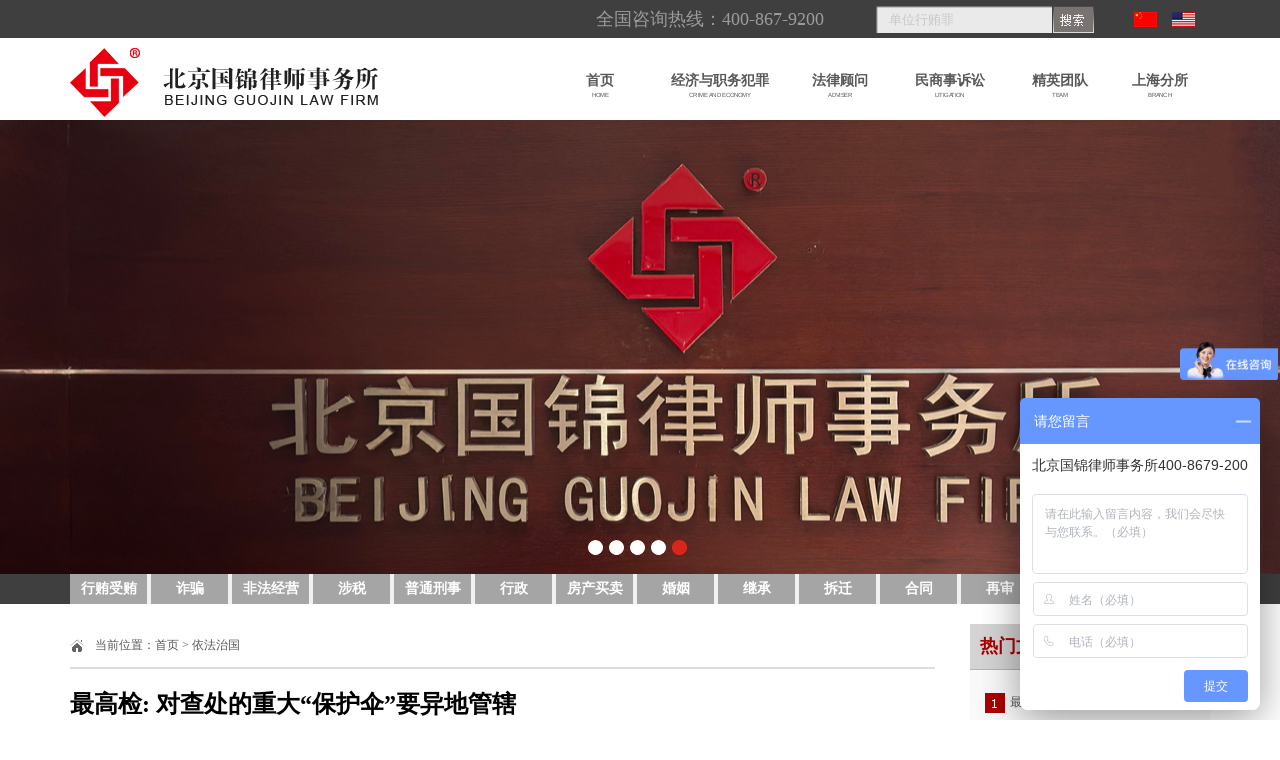

--- FILE ---
content_type: text/html
request_url: http://guo-jin.org/news_x.php?id=99&pid=4
body_size: 6622
content:
<!DOCTYPE html PUBLIC "-//W3C//DTD XHTML 1.0 Transitional//EN" "http://www.w3.org/TR/xhtml1/DTD/xhtml1-transitional.dtd">



<html xmlns="http://www.w3.org/1999/xhtml">



<head>



<meta http-equiv="Content-Type" content="text/html; charset=gbk" />



<title>北京国锦律师事务所</title>
<meta name="description" content="北京国锦律师事务所是一家专业从事法律顾问与诉讼的综合性机构，由中华人民共和国司法部核准成立，注册资金508万元，自有产权办公用房，有着雄厚的实力及深远的影响力。律所位于CBD商务核心区，交通便捷，占据天时、地利、人和，依长安街，有国贸大厦、中央电视台、新光天地、万达广场等北京地标性建筑物环绕。国锦律师团队大都毕业于知名的法学院校，大多数律师具有硕士以上学位，并曾在公安、检察院、法院等司法机关接受过锻炼。律所部分专家律师从事理论研究，主持法律研究项目并著书立作。" />
<meta name="keywords" content="北京国锦律师事务所,刑事律师,房产律师,行贿受贿罪律师,诈骗罪律师,职务侵占罪律师,再审律师,离婚律师,继承律师." />



<link href="css/style.css" rel="stylesheet" media="screen" type="text/css" />



<script type="text/javascript" src="js/jquery.js"/></script>



<script type="text/javascript">



function banner(){	



	var bn_id = 0;



	var bn_id2= 1;



	var speed33=5000;



	var qhjg = 1;



    var MyMar33;



	$("#banner .d1").hide();



	$("#banner .d1").eq(0).fadeIn("slow");



	if($("#banner .d1").length>1)



	{



		$("#banner_id li").eq(0).addClass("nuw");



		function Marquee33(){



			bn_id2 = bn_id+1;



			if(bn_id2>$("#banner .d1").length-1)



			{



				bn_id2 = 0;



			}



			$("#banner .d1").eq(bn_id).css("z-index","2");



			$("#banner .d1").eq(bn_id2).css("z-index","1");



			$("#banner .d1").eq(bn_id2).show();



			$("#banner .d1").eq(bn_id).fadeOut("slow");



			$("#banner_id li").removeClass("nuw");



			$("#banner_id li").eq(bn_id2).addClass("nuw");



			bn_id=bn_id2;



		};



	



		MyMar33=setInterval(Marquee33,speed33);



		



		$("#banner_id li").click(function(){



			var bn_id3 = $("#banner_id li").index(this);



			if(bn_id3!=bn_id&&qhjg==1)



			{



				qhjg = 0;



				$("#banner .d1").eq(bn_id).css("z-index","2");



				$("#banner .d1").eq(bn_id3).css("z-index","1");



				$("#banner .d1").eq(bn_id3).show();



				$("#banner .d1").eq(bn_id).fadeOut("slow",function(){qhjg = 1;});



				$("#banner_id li").removeClass("nuw");



				$("#banner_id li").eq(bn_id3).addClass("nuw");



				bn_id=bn_id3;



			}



		})



		$("#banner_id").hover(



			function(){



				clearInterval(MyMar33);



			}



			,



			function(){



				MyMar33=setInterval(Marquee33,speed33);



			}



		)	



	}



	else



	{



		$("#banner_id").hide();



	}



}



</script>











<!--[if IE 6]>



<script type="text/javascript" src="js/DD_belatedPNG.js" ></script>



<![endif]-->



</head>



<body onContextMenu="return false" onSelectStart="return false">



<div class="header">



<div class="top">



<div class="top01">



<div class="zyw"><a href="#"><img src="images/gq.jpg" width="23" height="15" /></a><a href="#"><img src="images/gq02.jpg" width="23" height="15" /></a></div><form name="form1" method="post" action="search.php">



<div class="ss"><span><input name="submit" type="image" src="images/ss.jpg" /></span><input name="keyword" type="text" class="bk" value="单位行贿罪" onfocus="if (value =='单位行贿罪'){value =''}" onblur="if (value ==''){value='单位行贿罪'}" /></div></form>



<div class="tel">全国咨询热线：400-867-9200</div>



</div>



<div class="top02">



<div class="logo"><a href="index.php"><img src="images/logo.png" /></a></div>



<div class="nav">



<dl><a href="index.php">



<dt>首页</dt>



<dd><span class="shrink">Home</span></dd></a>



</dl>



<dl id="aa"><a href="anli.php?pid=11&ppid=1">



<dt>经济与职务犯罪</dt>



<dd><span class="shrink">crime and economy</span></dd></a>



</dl>



<dl><a href="anli.php?pid=10&ppid=7">



<dt>法律顾问</dt>



<dd><span class="shrink">adviser</span></dd></a>



</dl>



<dl id="bb"><a href="anli.php?pid=12&ppid=8">



<dt>民商事诉讼</dt>



<dd><span class="shrink">litigation</span></dd></a>



</dl>



<dl><a href="tuandui.php">



<dt>精英团队</dt>



<dd><span class="shrink">team</span></dd></a>



</dl>



<dl><a href="shanghai.php?id=40">



<dt>上海分所</dt>



<dd><span class="shrink">Branch</span></dd></a>



</dl>



</div>



</div>



</div>



</div>



<div class="banner" id="banner" >



	


	<a href="" target="_blank" class="d1" style="background:url(upfiles/201612042130351936157738.jpg) center no-repeat;"></a>


	<a href="" target="_blank" class="d1" style="background:url(upfiles/201605031010123482.jpg) center no-repeat;"></a>


	<a href="" target="_blank" class="d1" style="background:url(upfiles/201612042130191977464825.jpg) center no-repeat;"></a>


	<a href="" target="_blank" class="d1" style="background:url(upfiles/2016052415502312796.jpg) center no-repeat;"></a>


	<a href="" target="_blank" class="d1" style="background:url(upfiles/20250208104112193653139.jpg) center no-repeat;"></a>


	<div class="d2" id="banner_id">



		<ul>


			<li></li>


			<li></li>


			<li></li>


			<li></li>


			<li></li>


		</ul>



	</div>



</div>



<script type="text/javascript">banner()</script>



<div class="zfl">



<div class="zfl01">



<ul>






<li ><a href="pindex.php?ppid=1">行贿受贿</a></li>


<li ><a href="pindex.php?ppid=7">诈骗</a></li>


<li ><a href="pindex.php?ppid=8">非法经营</a></li>


<li ><a href="pindex.php?ppid=13">涉税</a></li>


<li ><a href="pindex.php?ppid=14">普通刑事</a></li>


<li ><a href="pindex.php?ppid=15">行政</a></li>


<li ><a href="pindex.php?ppid=16">房产买卖</a></li>


<li ><a href="pindex.php?ppid=17">婚姻</a></li>


<li ><a href="pindex.php?ppid=18">继承</a></li>


<li ><a href="pindex.php?ppid=19">拆迁</a></li>


<li ><a href="pindex.php?ppid=20">合同</a></li>


<li ><a href="pindex.php?ppid=21">再审</a></li>


<li ><a href="pindex.php?ppid=22">法律顾问</a></li>


<li style=" border:0px"><a href="pindex.php?ppid=23">私人律师</a></li>


</ul>



</div>



</div><div class="main">
<div class="nymain">
<div class="left">
<div class="wz">当前位置：首页 > 依法治国</div>
<div class="contect">
<div class="title">最高检: 对查处的重大“保护伞”要异地管辖</div>
<div class="date">发布时间：2019-07-22   点击数：7603</div>
<div class="dd"> </div>
<div class="tex">
   <p style="text-align:justify;color:#333333;text-indent:0px;font-family:sans-serif;font-size:18px;font-style:normal;font-weight:normal;background-color:#FFFFFF;">
	2019年7月20日，北京青年报记者从最高检召开的大检察官研讨班上获悉，今年1至6月，全国检察机关共批准和决定逮捕涉黑恶犯罪12345件36534人，决定起诉6928件43063人。
</p>
<p style="text-align:justify;color:#333333;text-indent:0px;font-family:sans-serif;font-size:18px;font-style:normal;font-weight:normal;background-color:#FFFFFF;">
	最高人民检察院检察长张军在研讨班上指出，省级院要落实涉黑案件和重大涉恶案件统一逐案把关的要求，对案件质量负总责，切实做到“是黑恶犯罪一个不放过、不是黑恶犯罪一个不凑数”。
</p>
<p style="text-align:justify;color:#333333;text-indent:0px;font-family:sans-serif;font-size:18px;font-style:normal;font-weight:normal;background-color:#FFFFFF;">
	扫黑除恶
</p>
<p style="text-align:justify;color:#333333;text-indent:0px;font-family:sans-serif;font-size:18px;font-style:normal;font-weight:normal;background-color:#FFFFFF;">
	发现自身存在“保护伞”线索一律严查
</p>
<p style="text-align:justify;color:#333333;text-indent:0px;font-family:sans-serif;font-size:18px;font-style:normal;font-weight:normal;background-color:#FFFFFF;">
	大检察官研讨班昨天在四川成都开班，最高人民检察院检察长张军出席。“持续深入推进扫黑除恶专项斗争”，他强调，要在确保办案质量前提下，提高办案效率，把案件更好更快办出去，“力量相对不足的，上级院要统筹调配。任务重的地方，要集中优势力量攻坚。最高检扫黑办要加大督导力度，重点督导案件多的省份，防止案件积压。”
</p>
<p style="text-align:justify;color:#333333;text-indent:0px;font-family:sans-serif;font-size:18px;font-style:normal;font-weight:normal;background-color:#FFFFFF;">
	他提到，中央第二轮督导发现，有的案件存在人为“拔高”凑数或降格处理现象。
</p>
<p style="text-align:justify;color:#333333;text-indent:0px;font-family:sans-serif;font-size:18px;font-style:normal;font-weight:normal;background-color:#FFFFFF;">
	“办案质量这根弦一定要绷得紧而又紧！省级院要落实涉黑案件和重大涉恶案件统一逐案把关的要求，对案件质量负总责，切实做到’是黑恶犯罪一个不放过、不是黑恶犯罪一个不凑数’。”
</p>
<p style="text-align:justify;color:#333333;text-indent:0px;font-family:sans-serif;font-size:18px;font-style:normal;font-weight:normal;background-color:#FFFFFF;">
	张军说，要将摸排“保护伞”线索作为检察办案必须环节，落实“一案三查”“两个一律”要求。要加大线索核查力度，对检察机关查处的重大“保护伞”，由上级院指定异地管辖办理，减少办案干扰；对查否的线索实行“零报告”，一律层报省级院备案。
</p>
<p style="text-align:justify;color:#333333;text-indent:0px;font-family:sans-serif;font-size:18px;font-style:normal;font-weight:normal;background-color:#FFFFFF;">
	发现检察机关自身存在“保护伞”线索，一律请派驻纪检监察组介入严查，坚决防止“灯下黑”。
</p>
<p style="text-align:justify;color:#333333;text-indent:0px;font-family:sans-serif;font-size:18px;font-style:normal;font-weight:normal;background-color:#FFFFFF;">
	北青报记者从研讨班上了解到，今年1至6月，全国检察机关共批准和决定逮捕涉黑恶犯罪12345件36534人，决定起诉6928件43063人。此外，以扫黑除恶专项斗争为抓手，依法严惩各类严重刑事犯罪，共起诉各类刑事犯罪799330人，其中起诉故意杀人、绑架、放火等严重暴力犯罪26609人。
</p>
<p style="text-align:justify;color:#333333;text-indent:0px;font-family:sans-serif;font-size:18px;font-style:normal;font-weight:normal;background-color:#FFFFFF;">
	专项审查
</p>
<p style="text-align:justify;color:#333333;text-indent:0px;font-family:sans-serif;font-size:18px;font-style:normal;font-weight:normal;background-color:#FFFFFF;">
	涉民营企业家的羁押案件逢案必审
</p>
<p style="text-align:justify;color:#333333;text-indent:0px;font-family:sans-serif;font-size:18px;font-style:normal;font-weight:normal;background-color:#FFFFFF;">
	此次研讨班特别提到，把准确认定正当防卫落实到具体办案中，福建赵宇见义勇为案、河北涞源反杀案等一系列案件的成功办理，昭示法不能向不法让步。
</p>
<p style="text-align:justify;color:#333333;text-indent:0px;font-family:sans-serif;font-size:18px;font-style:normal;font-weight:normal;background-color:#FFFFFF;">
	北青报记者了解到，今年上半年对涉嫌犯罪但无需逮捕的决定不批捕53385人，对犯罪情节轻微、依法可不判处刑罚的决定不起诉52423人。
</p>
<p style="text-align:justify;color:#333333;text-indent:0px;font-family:sans-serif;font-size:18px;font-style:normal;font-weight:normal;background-color:#FFFFFF;">
	在纠防冤错案件方面，共对不构成犯罪或证据不足的决定不批捕88535人、不起诉16454人。
</p>
<p style="text-align:justify;color:#333333;text-indent:0px;font-family:sans-serif;font-size:18px;font-style:normal;font-weight:normal;background-color:#FFFFFF;">
	在刑事立案、侦查、审判活动的监督方面，督促侦查机关立案5356件、撤案3218件，对侦查机关违法取证、适用强制措施不当等提出书面纠正意见17557件，对认为确有错误的刑事裁判提出抗诉3209件，法院已改判、发回重审1660件。
</p>
<p style="text-align:justify;color:#333333;text-indent:0px;font-family:sans-serif;font-size:18px;font-style:normal;font-weight:normal;background-color:#FFFFFF;">
	在刑事执行监督方面，监督纠正减刑、假释、暂予监外执行不当16580人；部署开展对久押不决8年以上、5年以上案件的集中清理纠正。
</p>
<p style="text-align:justify;color:#333333;text-indent:0px;font-family:sans-serif;font-size:18px;font-style:normal;font-weight:normal;background-color:#FFFFFF;">
	值得一提的是，在行政检察中，聚焦减税降费政策落实、国土领域违法占地违法建设、农民工追索欠薪等领域，组织开展的行政非诉执行监督取得新进展。
</p>
<p style="text-align:justify;color:#333333;text-indent:0px;font-family:sans-serif;font-size:18px;font-style:normal;font-weight:normal;background-color:#FFFFFF;">
	据悉，最高检已经部署了为期10个月的立案监督和羁押必要性审查专项活动。
</p>
<p style="text-align:justify;color:#333333;text-indent:0px;font-family:sans-serif;font-size:18px;font-style:normal;font-weight:normal;background-color:#FFFFFF;">
	张军说，“对专项活动和办案中发现以刑事手段插手民营经济纠纷的案件，要坚决纠正；对于涉民营企业家的羁押案件，要坚持每案必审，坚决纠正超期羁押或久押不决，以更为良好的司法环境，促进民营企业家依法经营、放手发展。”
</p>
<p style="text-align:justify;color:#333333;text-indent:0px;font-family:sans-serif;font-size:18px;font-style:normal;font-weight:normal;background-color:#FFFFFF;">
	公益诉讼
</p>
<p style="text-align:justify;color:#333333;text-indent:0px;font-family:sans-serif;font-size:18px;font-style:normal;font-weight:normal;background-color:#FFFFFF;">
	对立案调查取证等操作规范标准
</p>
<p style="text-align:justify;color:#333333;text-indent:0px;font-family:sans-serif;font-size:18px;font-style:normal;font-weight:normal;background-color:#FFFFFF;">
	今年1至6月，全国检察机关共受理公益诉讼线索72236件，立案63333件，办理诉前程序案件45983件，提起诉讼1347件。
</p>
<p style="text-align:justify;color:#333333;text-indent:0px;font-family:sans-serif;font-size:18px;font-style:normal;font-weight:normal;background-color:#FFFFFF;">
	最高检与生态环境部等9部委联合印发《关于在检察公益诉讼中加强协作配合依法打好污染防治攻坚战的意见》，通过公益诉讼检察诉前程序办理生态环境和资源保护领域案件25159件，审查后提起公益诉讼907件。
</p>
<p style="text-align:justify;color:#333333;text-indent:0px;font-family:sans-serif;font-size:18px;font-style:normal;font-weight:normal;background-color:#FFFFFF;">
	张军强调，要常态化开展公益诉讼“回头看”，推动解决损害国家和社会公共利益问题。
</p>
<p style="text-align:justify;color:#333333;text-indent:0px;font-family:sans-serif;font-size:18px;font-style:normal;font-weight:normal;background-color:#FFFFFF;">
	他提到，提升质量是关键，了解情况不准确、调查取证不扎实、滥发检察建议，这样的案件办得越多，效果越差。上级检察院要明确数量、质量并重的鲜明导向，对案件量陡升的要实地抽查，案件少的要加强督导。
</p></div>
</div>
</div>
<div class="right">
<div class="rmwz">
<h2>热门文章<i>Popular articles</i></h2>
<dl>
<dd><img src="images/1.jpg" width="20" height="20" /><a href="news_x.php?id=99&pid=4" title="最高检: 对查处的重大“保护伞”要异地管辖" target="_blank">最高检: 对查处的重大“保护..</a></dd><dd><img src="images/2.jpg" width="20" height="20" /><a href="news_x.php?id=115&pid=4" title="关于民法典的十二个灵魂提问" target="_blank">关于民法典的十二个灵魂提问</a></dd><dd><img src="images/3.jpg" width="20" height="20" /><a href="news_x.php?id=114&pid=4" title="中华人民共和国主席令" target="_blank">中华人民共和国主席令</a></dd><dd><img src="images/4.jpg" width="20" height="20" /><a href="news_x.php?id=113&pid=4" title="周强主持最高法党组理论学习中心组专题学习研讨强调严格执行“三个规定”确保公正廉洁司法" target="_blank">周强主持最高法党组理论学习..</a></dd><dd><img src="images/5.jpg" width="20" height="20" /><a href="news_x.php?id=108&pid=4" title="最高检: 认罪认罚从宽全面铺开后要严防检察官被“围猎”" target="_blank">最高检: 认罪认罚从宽全面铺..</a></dd><dd><img src="images/6.jpg" width="20" height="20" /><a href="news_x.php?id=107&pid=4" title="最高法: 制定法官权责清单、惩戒办法, 杜绝关系案、金钱案" target="_blank">最高法: 制定法官权责清单、..</a></dd><dd><img src="images/7.jpg" width="20" height="20" /><a href="news_x.php?id=106&pid=4" title="司法部: 2019年要高质量完成19项政法领域全面深化改革任务" target="_blank">司法部: 2019年要高质量完成1..</a></dd><dd><img src="images/8.jpg" width="20" height="20" /><a href="news_x.php?id=104&pid=4" title="最高法: 全面探索在线诉讼模式 推动诉讼模式重构和流程再造" target="_blank">最高法: 全面探索在线诉讼模..</a></dd><dd><img src="images/9.jpg" width="20" height="20" /><a href="news_x.php?id=103&pid=4" title="法官权责清单将出台, 院庭长依序监管案件全程留痕不违规" target="_blank">法官权责清单将出台, 院庭长..</a></dd><dd><img src="images/10.jpg" width="20" height="20" /><a href="news_x.php?id=102&pid=4" title="最高法: 诉前调解不成要及时立案, 不能让“立案难”回潮" target="_blank">最高法: 诉前调解不成要及时..</a></dd></dl>
</div>
<div class="lstj">
<h2>律师推荐<i>Lawyer Referral</i></h2>
<dl>
  <a href="tuandui_x.php?id=96&pid=7,8" title="韩平 主任· 合伙人· 律师" target="_blank"><img src="upfiles/201606021002541172081164.jpg" width="95" height="92" /></a>
  <dt><a href="tuandui_x.php?id=96&pid=7,8" title="韩平 主任· 合伙人· 律师" target="_blank">韩平 主任· 合伙人· 律师</a></dt>
  <dd>韩平，研究生学历、法学硕士学位，经济犯罪与职务犯罪案件专家、第十届全国律协刑事专业..</dd>
</dl><dl>
  <a href="tuandui_x.php?id=97&pid=1" title="周海山 合伙人· 律师" target="_blank"><img src="upfiles/20160602100537935018699.jpg" width="95" height="92" /></a>
  <dt><a href="tuandui_x.php?id=97&pid=1" title="周海山 合伙人· 律师" target="_blank">周海山 合伙人· 律师</a></dt>
  <dd>周海山，现任北京国锦律师事务所高级合伙人、专职律师，长期从事国企的法律顾问工作与民..</dd>
</dl><dl>
  <a href="tuandui_x.php?id=121&pid=22" title="刘珈呈 合伙人· 律师" target="_blank"><img src="upfiles/201902201326321947267130.jpg" width="95" height="92" /></a>
  <dt><a href="tuandui_x.php?id=121&pid=22" title="刘珈呈 合伙人· 律师" target="_blank">刘珈呈 合伙人· 律师</a></dt>
  <dd>刘珈呈，毕业于大庆师范学校，曾在黑龙江中院、高院实习，现职务为合伙人、专职律师。
..</dd>
</dl><dl>
  <a href="tuandui_x.php?id=101&pid=" title="刘珈铭 律师" target="_blank"><img src="upfiles/20160613092305945090798.jpg" width="95" height="92" /></a>
  <dt><a href="tuandui_x.php?id=101&pid=" title="刘珈铭 律师" target="_blank">刘珈铭 律师</a></dt>
  <dd>刘珈铭，专职律师，擅长于企业法律顾问服务。在服务于企业顾问单位的同时，也广泛地开展..</dd>
</dl><dl>
  <a href="tuandui_x.php?id=123&pid=20,22" title="安静 律师" target="_blank"><img src="upfiles/201908051656101380518155.jpg" width="95" height="92" /></a>
  <dt><a href="tuandui_x.php?id=123&pid=20,22" title="安静 律师" target="_blank">安静 律师</a></dt>
  <dd>安静，硕士研究生学历，本科毕业于山东大学，研究生毕业于中国石油大学（北京）。长期从..</dd>
</dl><dl>
  <a href="tuandui_x.php?id=120&pid=23" title="胡安栋 律师" target="_blank"><img src="upfiles/202111091608111895953039.png" width="95" height="92" /></a>
  <dt><a href="tuandui_x.php?id=120&pid=23" title="胡安栋 律师" target="_blank">胡安栋 律师</a></dt>
  <dd>北京国锦律师事务所法律顾问、河北经贸大学民商法学硕士研究生。具有较高的法学理论功底..</dd>
</dl></div>
</div>
</div>
</div>
<div class="foot">



<div class="main">



<div class="foot-l">



  <p style="margin-bottom:10px;"><img src="images/xx.png" width="43" height="40" /></p>



  <p><a href="about.php?id=25" style="padding-left:0px;">关于我们</a> |  <a href="contact.php?id=30">联系我们</a> |  <a href="zhaopin.php?id=34">招聘信息</a> |  <a href="falv.php?id=35">法律声明</a> |  <a href="http://www.guo-jin.cn/"> 中国经济犯罪律师网</a> |  <a href="http://www.guo-jin.com.cn/">国锦分站</a></p>



  <p class="line">版权所有 2011-2012 北京国锦律师事务所 <a href="https://beian.miit.gov.cn/" target="_blank">京ICP备13041928号-1</a></p>



  <p>&nbsp;</p>



  <p><img src="images/xlogo.png" width="216" height="51" style="float:left; margin-right:35px;" /></p>



  <p style="margin-top:10px;">地址：北京市朝阳区CBD商务中心建外SOHO15号楼1705</p>



  <p> 电话：010-58698805&nbsp;&nbsp;58697678 主任咨询：13901217405 </p>



</div>



<div class="foot-r"><img src="images/wxewm.png" width="438" height="135" /></div>



</div>



</div>

<script type="text/javascript">

var _mvq = _mvq || [];

_mvq.push(['$setAccount', 'm-53335-0']);



_mvq.push(['$logConversion']);

(function() {

var mvl = document.createElement('script');

mvl.type = 'text/javascript'; mvl.async = true;

mvl.src = ('https:' == document.location.protocol ? 'https://static-ssl.mediav.com/mvl.js' : 'http://static.mediav.com/mvl.js');

var s = document.getElementsByTagName('script')[0];

s.parentNode.insertBefore(mvl, s);

})();</script>  

<script>
var _hmt = _hmt || [];
(function() {
  var hm = document.createElement("script");
  hm.src = "//hm.baidu.com/hm.js?c81999425fe3fdb125178bb2780bdc18";
  var s = document.getElementsByTagName("script")[0]; 
  s.parentNode.insertBefore(hm, s);
})();
</script>


</body>



</html>









--- FILE ---
content_type: text/css
request_url: http://guo-jin.org/css/style.css
body_size: 3698
content:
@charset "gbk";

/* CSS Document */

body{

	font-family:Verdana, Geneva, sans-serif;

	font-weight:normal;

	color:#585858;

	line-height:1.5;

	font-family:'Microsoft Yahei';

	font-size:12px

	

	

	

	}

*{

	margin:0;

	padding:0;

	}

img{

	border:0;

	}

ul,li{

	list-style:none;

	}

a{

	color:#585858;

	text-decoration:none;

	}

a:hover{

	color:#B50102;

	text-decoration: none;

	}

table{ margin: auto}

td{ padding-left:10px;}

i{ font-style:normal}



.banner{height:454px;overflow:hidden; margin:auto; width:100%; }

.banner .d1{width:100%;height:454px;display:block;left:0px;top:0px;}

.banner .d2{width:100%;height:30px;clear:both;position:absolute;z-index:100;left:0px;top:540px;}

.banner .d2 ul{float:left;position:absolute;left:50%;top:0;margin:0 0 0 -55px;display:inline;}

.banner .d2 li{width:15px;height:15px;overflow:hidden;cursor:pointer;background:url(../images/img1.png) no-repeat center;float:left;margin:0 3px;display:inline;}

.banner .d2 li.nuw{background:url(../images/img1_1.png) no-repeat center;}



.header{ width:100%; float:left; height:120px; background:url(../images/topbj.jpg) repeat-x top}

.header2{ width:100%; float:left; height:170px; background:url(../images/ztopbj.jpg) repeat-x top}



.top{ width:1140px; margin:auto; height:120px;}

.top01{ width:1140px; float:left; height:38px;}

.top01-l{ width:600px; float:left;}

.top01-l a{ font-size:14px; font-weight:bold; color:#9b9b9b; margin-right:40px; line-height:38px;}

.top01-l a:hover{color:#B50102;}

.top01-l img{ float:left; margin-top:7px;}

.top01-r{ width:500px; float:right}

.zyw{ width:76px; float:right;}

.zyw a{ margin-right:15px;}

.zyw img{ margin-top:12px;}

.ss{ width:218px; float:right; height:27px; background:url(../images/ssbj.jpg) no-repeat left; line-height:27px; margin-top:6px; margin-right:40px;}

.ss span{ float:right}

.bk{ width:160px; height:22px; line-height:22px; border:1px solid #eaeaea; background-color:#eaeaea; margin-left:2px; margin-top:2px; color:#c7c7c7; font-family:'Microsoft Yahei'; padding-left:10px;}

.tel{ width:260px; float:right; height:38px; line-height:38px; font-size:18px; color:#9b9b9b; margin-right:20px;}

.top02{ width:1140px; float:left; height:82px;}

.top03{ width:1140px; float:left; height:90px;}

.logo{ width:308px; height:69px; float:left; margin-top:10px;}

.logo2{ width:285px; height:69px; float:left; margin-top:8px;}

.nav{ width:660px; float:right;}

.nav dl{ width:100px; float:left; }

#aa{ width:140px;}

#bb{ width:120px;}

.nav dl dt{ text-align:center; font-size:14px; font-weight:bold; line-height:15px; margin-top:35px;}

.nav dl dd{ text-align:center; font-size:8px; font-family: Arial, Helvetica, sans-serif; text-transform:uppercase; line-height:15px;}

.shrink{-webkit-transform:scale(0.7);-o-transform:scale(1); display:inline-block}



.nav02{ width:1140px; float:left; height:40px; margin-top:2px;}

.nav02 ul li{ padding-left:22px; padding-right:22px; float:left; height:40px; line-height:40px; text-align:center; font-size:16px; background:url(../images/sx.jpg) no-repeat right}





.zfl{ width:100%; float:left; height:30px; background-color:#3f3f3f}

.zfl01{ width:1140px; margin:auto; height:30px;}

.zfl01 ul li{ width:77px; float:left; height:30px; line-height:30px; background-color:#a5a5a5; border-right:4px solid #f1f1f1; font-size:14px; color:#FFF; font-weight:bold; text-align:center}

.zfl01 ul li img{ float:left; margin-left:5px; margin-right:5px; margin-top:2px;}

.zfl01 ul li a{ color:#FFF; width:77px; float:left; height:30px;}

.zfl01 ul li a:hover{ background-color:#e60012}

.jx{ letter-spacing:16px;}



.fwly{ width:100%; float:left; background-color:#f1f1f1; border-bottom:1px solid #cacaca; padding-bottom:25px;}

.main{ width:1140px; margin:auto}

.main h1{ margin-top:58px;  width:100%; float:left}

.fwly01{ width:1140px; float:left; margin-top:58px;}

.fwly01 dl{ width:370px; float:left; margin-right:15px;}

.fwly01 dl dt{ text-align:center; margin-bottom:10px;}

.fwly01 dl dd{ height:30px; line-height:30px; font-size:13px; color:#818181; border-bottom:1px dashed #ddd; margin-left:10px; margin-right:10px;}

.fwly01 dl dd a{ color:#818181}

.fwly01 dl dd a:hover{color:#B50102}



.ys{ width:1140px; float:left; margin-top:58px;}

.ys ul li {float:left; width:274px; margin-left:0px!important; height:203px; border:2px solid #b9b9b9; margin-right:9px;}

.ys ul li span{ margin-top:15px; height:30px; position: absolute; width: 71px; margin-left:40px; margin-right:40px;}

.ys ul li  font{line-height:35px; color:#fff; position: absolute; width: 274px; margin-top:168px; font-size:18px; background:rgba(0,0,0,0.7) none repeat scroll !important; /*实现FF背景透明，文字不透明*/

background:#fff; filter:Alpha(opacity=70); text-align:center; }



.news{ width:100%; float:left; background-color:#f1f1f1; border-bottom:1px solid #cacaca; border-top:1px solid #cacaca; padding-bottom:50px; padding-top:50px; margin-top:50px;}

.news dl{ width:339px; float:left; margin-right:61px;}

.news dl h2{ height:35px; line-height:35px; font-size:16px; color:#444343; letter-spacing:1px;}

.news dl h2 i{ color:#d7d7d7; font-family:Georgia, "Times New Roman", Times, serif; text-transform:uppercase; margin-left:5px; font-size:18px; letter-spacing:0px;}

.news dl dt {float:left; width:339px; margin-left:0px!important; height:216px; margin-bottom:5px;}

.news dl dt span{ margin-top:15px; height:30px; position: absolute; width: 71px; margin-left:40px; margin-right:40px;}

.news dl dt font{line-height:35px; color:#fff; position: absolute; width: 329px; margin-top:181px; font-size:14px; background:rgba(157,20,15,0.7) none repeat scroll !important; /*实现FF背景透明，文字不透明*/

background:#fff; filter:Alpha(opacity=70); padding-left:10px;}

.news dl dd{ height:24px; line-height:24px; font-size:13px; color:#818181; margin-left:10px; margin-right:10px; float:left; width:319px;}

.news dl dd a{ color:#818181}

.news dl dd a:hover{color:#B50102}



.lstd{ width:1140px; float:left; margin-top:58px;}

.rollBox{width:1140px;overflow:hidden;}

.rollBox .LeftBotton{height:48px;width:24px;background:url(../images/zj.png) no-repeat left;overflow:hidden;float:left;display:inline;margin:135px 0 0 0;cursor:pointer;}

.rollBox .RightBotton{height:48px;width:24px;background:url(../images/yj.png) no-repeat right;overflow:hidden;float:left;display:inline;margin:135px 0 0 0;cursor:pointer;}

.rollBox .Cont{width:1060px;overflow:hidden;float:left; margin-left:16px; margin-right:16px;}

.rollBox .ScrCont{width:10000000px;}

.rollBox .Cont .pic{width:249px;float:left;margin-left:0px!important; position:relative; margin-right:21px;}

.rollBox .Cont .pic img{ width:239px;border:3px solid #ccc;display:block; padding:2px; height:299px; margin-bottom:5px;}

.rollBox .Cont .pic span{ margin-top:15px; height:30px; position: absolute; width: 71px; margin-left:40px; margin-right:40px;}

.rollBox .Cont .pic font{line-height:35px; color:#fff; position: absolute; width: 229px; margin-top:269px; font-size:14px; background:rgba(157,20,15,0.7) none repeat scroll !important; /*实现FF背景透明，文字不透明*/

background:#fff; filter:Alpha(opacity=70); padding-left:10px; left:5px; text-align:left}

.rollBox .Cont .pic p{line-height:20px;color:#a4a3a3; font-size:12px}

.rollBox .Cont .pic p a{ color:#f20014}

.rollBox .Cont a:link,.rollBox .Cont a:visited{color:#626466;text-decoration:none;}

.rollBox .Cont a:hover{color:#f00;text-decoration:underline;}

.rollBox #List1,.rollBox #List2{float:left;}



.wd{ width:1140px; float:left; margin-top:60px;}

.wd-l{ width:700px; float:left; background-color:#e7e7e7; padding:15px;}

.wd-l01{ width:700px; float:left; background-color:#FFF;}

.wd-l01 h2{ height:57px; line-height:57px; background-color:#990002; padding-left:40px; font-size:22px; font-weight:normal; color:#FFF}

.wd-l01 h2 span{ float:right; margin-right:40px; font-size:14px}

.wd-l01 dl{padding:20px;}

.bk2{ width:658px; border:1px solid #ddd; height:205px; line-height:24px;}

.bk3{ width:270px; border:1px solid #ddd; height:33px; line-height:33px; padding-left:10px; -moz-border-radius:15px; -webkit-border-radius: 15px; border-radius: 15px; color:#c7c7c7; font-family:'Microsoft Yahei';}



.wd-r{ width:375px; float:right; background-color:#f2f2f2; padding:15px; min-height:414px;}
.wdr_slide{
	position:relative;
	height:414px;
	overflow:hidden;	
}

.wd-r dl{ float:left}

.wd-r dl dt{ width:375px; float:left; height:45px; line-height:45px; font-size:14px}

.wd-r dl dd{ background-color:#eeeeee; border:1px solid #dfdfdf; width:353px; float:left; padding:10px; position:relative; font-size:12px}

.wd-r dl dd span{ position:absolute; top:-14px; left:20px;}



.foot{ width:100%; float:left; margin-top:35px; height:230px; background:url(../images/footbj.jpg) repeat-x}

.foot-l{ width:665px; float:left; color:#f18181; font-size:12px}

.foot-l a{ color:#f18181; font-size:14px; padding-left:10px; padding-right:10px; line-height:20px;}

.foot-r{ float:right; margin-top:30px; width:438px;}

.line{ background:url(../images/hx.png) no-repeat right bottom; padding-bottom:15px;}



.nybg{ background-color:#f2f2f2}

.nymain{ width:1140px; float:left; margin-top:20px;}

.nymain-l{ width:796px; float:left; background-color:#FFF; padding:17px;}

.toutiao{ width:796px; float:left;}

.toutiao-l{ width:55px; float:left;}

.toutiao-l b{ width:55px; height:30px; line-height:30px; background-color:#e60012; color:#FFF; font-size:18px; float:left; text-align:center}

.toutiao-r{ width:720px; float:right; line-height:20px; color:#616161; font-size:12px}

.toutiao-r h2{ font-size:28px; margin-bottom:20px; line-height:30px;}

.jsnew{ width:774px; float:left; margin-top:20px; height:35px; line-height:35px; border-bottom:1px solid #ddd; border-top:1px solid #ddd; background:url(../images/laba.jpg) no-repeat left; padding-left:22px;}

.jsnew a{ margin-left:20px; margin-right:20px;}

.gdt{ width:796px; height:329px; float:left; margin-top:20px;}

.nymain-r{ width:260px; float:right; background-color:#FFF; padding:17px; padding-top:11px;}

.nymain-r-title{ width:260px; float:left; height:55px; line-height:55px; border-bottom:1px solid #ddd; font-size:18px}

.nymain-r-title i{ color:#8c0000;}

.nymain-r-title span{ float:right; font-size:12px}



.tuijian{ width:260px; float:left;}

.tuijian ul li{width:260px;float:left;margin-left:0px!important; position:relative; margin-top:13px;}

.tuijian ul li img{ width:260px;display:block; height:142px; margin-bottom:5px;}

.tuijian ul li span{ margin-top:15px; height:30px; position: absolute; width: 71px; margin-left:40px; margin-right:40px;}

.tuijian ul li font{line-height:22px; color:#fff; position: absolute; width: 245px; margin-top:88px; font-size:14px; background:rgba(0,0,0,0.7) none repeat scroll !important; /*实现FF背景透明，文字不透明*/

background:#fff; filter:Alpha(opacity=70); padding-left:15px; left:0; padding-bottom:5px; padding-top:5px; }

.tuijian ul li p{line-height:21px;color:#a4a3a3; font-size:12px}

.tuijian ul li p a{ color:#f20014}



.newlb{ width:490px; float:left;}

.newlb h2{ font-size:18px; background:url(../images/ht.jpg) no-repeat right center; margin-bottom:15px;}

.newlb dl dd{ width:480px; height:30px; font-size:14px; line-height:30px; background: url(../images/dian.jpg) no-repeat left; padding-left:10px;}

.newlb dl dd span{ float:right}



.zxly{ width:281px; float:right}

.zxly h2{ height:57px;}

.zxly dl{ width:239px; float:left; border:1px solid #ddd; padding:20px;}

.bk4{ width:239px; border:1px solid #ddd; height:210px; line-height:24px;}

.bk5{ width:190px; border:1px solid #ddd; height:20px; line-height:20px; padding-left:10px; -moz-border-radius:15px; -webkit-border-radius: 15px; border-radius: 15px; color:#c7c7c7; font-family:'Microsoft Yahei'; font-size:12px}



.wenda{ width:260px; float:left}

.wenda dl{ width:260px; float:left; padding-bottom:16px; border-bottom:1px solid #ddd; margin-top:16px;}

.wenda dl dt{ padding-left:32px; font-size:16px; line-height:25px; background:url(../images/wen.jpg) no-repeat left; margin-bottom:10px;}

.wenda dl dd{ padding-left:32px; color:#999; line-height:25px; background:url(../images/da.jpg) no-repeat 0px 0px; font-size:14px}



.nynews{ width:1140px; float:left; margin-top:20px; background-color:#FFF; padding-bottom:20px;}

.nynews dl{ width:325px; float:left; margin-left:27px; margin-right:27px;}

.nynews dl h2{ font-size:18px; font-weight: normal; height:60px; line-height:60px;}

.nynews dl h2 span{ float:right; font-size:12px}

.nynews dl dt{color:#999; line-height:22px; margin-bottom:10px; width:325px; float:left}

.nynews dl dt i{ font-size:16px;}

.nynews dl dt img{ width:116px; height:80px; float:left; margin-right:15px;}

.nynews dl dd{ background:url(../images/dian.jpg) no-repeat left; padding-left:10px; height:30px; line-height:30px; font-size:14px; width:315px; float:left}



.ggt{ width:1140px; float:left}

.left{ width:865px; float:left;}

.right{ width:240px; float:right}

.wz{ height:43px; width:840px; float:left; border-bottom:2px solid #ddd; background:url(../images/fangzi.png) no-repeat left; padding-left:25px; line-height:43px;}

.contect{ width:865px; float:left; margin-top:10px;}

.newlb02{ width:865px; float:left; padding-bottom:5px; border-bottom:2px solid #ddd; margin-bottom:0;}

.newlb02 h2{ font-size:13px; line-height:30px;}

.newlb02 dl dt{ width:865px; line-height:30px; float:left; color:#999}

.newlb02 dl dd{ width:865px; float:left; height:140px; overflow:hidden; font-size:13px; line-height:22px; margin-top:10px;}

.newlb02 dl dd img{ width:220px; height:140px; float:left; margin-right:15px;}

#more{ padding-left:25px; padding-right:25px; padding-bottom:10px; padding-top:10px; background-color:#d4d4d4; color:#000}



.fy{ width:100%; float:left; margin-bottom:30px; margin-top:30px; text-align:center; font-size:14px}

.fy a{ padding:10px; margin-left:5px; background-color:#dddddd; padding-bottom:5px; padding-top:5px;}

.fy a:hover{ background-color:#e60012; color:#FFF}



.rmwz{ width:240px; float:left; background-color:#f9f9f9}

.rmwz h2{ height:45px; line-height:45px; background-color:#d4d4d4; font-size:18px; color:#a80000; padding-left:10px; border-bottom:1px solid #b4b4b4}

.rmwz h2 i{ color:#ffffff; font-size:12px; font-family:Georgia, "Times New Roman", Times, serif; margin-left:5px; text-transform:uppercase}

.rmwz dl{ width:210px; float:left; padding:15px;}

.rmwz dl dd{ width:210px; float:left; height:35px; line-height:35px;}

.rmwz dl dd img{ float:left; margin-right:5px; margin-top:8px;}



.lstj{ width:240px; float:left; background-color:#f9f9f9; margin-top:15px; padding-bottom:15px;}

.lstj h2{ height:45px; line-height:45px; background-color:#d4d4d4; font-size:18px; color:#a80000; padding-left:10px; border-bottom:1px solid #b4b4b4}

.lstj h2 i{ color:#ffffff; font-size:12px; font-family:Georgia, "Times New Roman", Times, serif; margin-left:5px; text-transform:uppercase}

.lstj dl{ width:210px; float:left; margin:15px; border-bottom:1px dashed #ddd; padding-bottom:15px; margin-bottom:0px}

.lstj dl dd{ line-height:20px; font-size:12px; color:#999}

.lstj dl img{ float:left; margin-right:10px; width:92px; height:92px}

.lstj dl dt{ font-size:14px; font-weight:bold; line-height:20px; margin-bottom:5px;}



.title{ width:865px; float:left; height:50px; line-height:50px; font-size:24px; font-weight:bold; color:#000}

.date{ width:865px; float:left; height:30px; line-height:30px; border-bottom:1px dashed #ddd;}

.dd{ width:845px; float:left; margin-top:15px; background-color:#f4f4f4; padding:10px; line-height:22px;}

.tex{ width:865px; float:left; margin-top:15px; font-size:14px; line-height:30px;}



.zlm{ width:1140px; float:left; margin-top:40px; text-align: center}

.zlm a{ padding-left:15px; padding-right:15px; padding-bottom:10px; padding-top:10px; border:1px solid #ddd; margin-left:10px; margin-right:10px;font-size:16px; font-weight:bold;}

.zlm a:hover{ border:1px solid #e60012; background-color:#e60012; color:#FFF}

#zlmon{ border:1px solid #e60012; background-color:#e60012; color:#FFF}



.contect2{ width:1140px; float:left; margin-top:40px; font-size:14px; line-height:25px;}

.left02{ width:239px; float:left;}

.left02 h2{ height:52px; line-height:52px; background:url(../images/zlm-t.png) no-repeat center; font-size:18px; color:#e60012}

.left02 h2 img{ float:left; margin-left:25px; margin-top:14px; margin-right:10px;}

.left02 ul li{ width:239px; float:left; height:49px; line-height:49px; background:url(../images/zlmbj.jpg) no-repeat center; font-size:16px}

.left02 ul li a{width:209px; float:left; height:49px; line-height:49px; padding-left:30px;}

.left02 ul li a:hover{ background:url(../images/zlmjhbj.jpg) no-repeat center; color:#FFF}

#left02on{ background:url(../images/zlmjhbj.jpg) no-repeat center; color:#FFF}

#left02on a{ background:url(../images/zlmjhbj.jpg) no-repeat center; color:#FFF}



.right02{ width:865px; float:right}

.hdm{ width:865px; float:left; height:50px; border-bottom:2px solid #e6e6e6}

.hdm ul li{ width:130px; float:left; height:50px; line-height:50px; text-align:center; background-color:#e6e6e6; font-size:16px; color:#000; margin-right:10px;}

.hdm ul li a{width:130px; float:left; height:50px; line-height:50px; color:#000}

.hdm ul li a:hover{ background-color:#8c0000; color:#FFF}

.hcOn {background-color:#8c0000; color:#FFF }

.hcOn a:link{background-color:#8c0000; color:#FFF}

.hcOn a:visited {background-color:#8c0000; color:#FFF}

.hcOn a:hover {background-color:#8c0000; color:#FFF}





.nr{ width:865px; float:left; margin-top:20px; font-size:14px; line-height:25px;}

.news02{ width:855px; float:left; font-size:14px; height:28px; line-height:28px; background:url(../images/dian.jpg) no-repeat left; padding-left:10px;}

.news02 span{ float:right}

.photo{ width:259px; float:left; border:1px solid #ddd; margin-right:32px; margin-top:30px;}

.photo img{ width:259px; height:325px;}

.photo h2{ height:50px; line-height:50px; border-bottom:1px dashed #ddd; margin-left:10px; margin-right:10px; font-size:16px;}

.photo p{ color:#a4a3a3; font-size:12px; margin-left:10px; margin-right:10px; line-height:20px; margin-bottom:10px; margin-top:10px;}

.photo p a{ color:#f20014}





